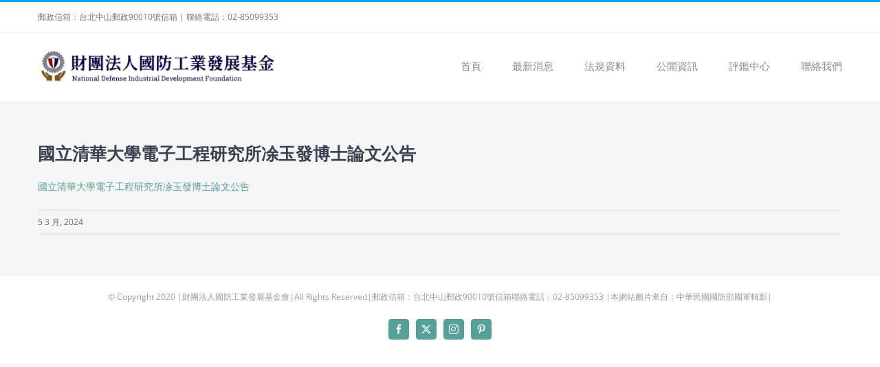

--- FILE ---
content_type: text/html; charset=UTF-8
request_url: http://www.ndidf.org.tw/%E6%9C%80%E6%96%B0%E6%B6%88%E6%81%AF/%E5%9C%8B%E7%AB%8B%E6%B8%85%E8%8F%AF%E5%A4%A7%E5%AD%B8%E9%9B%BB%E5%AD%90%E5%B7%A5%E7%A8%8B%E7%A0%94%E7%A9%B6%E6%89%80%E5%87%83%E7%8E%89%E7%99%BC%E5%8D%9A%E5%A3%AB%E8%AB%96%E6%96%87%E5%85%AC%E5%91%8A/
body_size: 42025
content:
<!DOCTYPE html>
<html class="avada-html-layout-wide avada-html-header-position-top" lang="zh-TW" prefix="og: http://ogp.me/ns# fb: http://ogp.me/ns/fb#">
<head>
	<meta http-equiv="X-UA-Compatible" content="IE=edge" />
	<meta http-equiv="Content-Type" content="text/html; charset=utf-8"/>
	<meta name="viewport" content="width=device-width, initial-scale=1" />
	<meta name='robots' content='index, follow, max-image-preview:large, max-snippet:-1, max-video-preview:-1' />
	<style>img:is([sizes="auto" i], [sizes^="auto," i]) { contain-intrinsic-size: 3000px 1500px }</style>
	
	<!-- This site is optimized with the Yoast SEO plugin v26.3 - https://yoast.com/wordpress/plugins/seo/ -->
	<title>國立清華大學電子工程研究所凃玉發博士論文公告 - 財團法人國防工業發展基金會</title>
	<link rel="canonical" href="http://www.ndidf.org.tw/最新消息/國立清華大學電子工程研究所凃玉發博士論文公告/" />
	<meta property="og:locale" content="zh_TW" />
	<meta property="og:type" content="article" />
	<meta property="og:title" content="國立清華大學電子工程研究所凃玉發博士論文公告 - 財團法人國防工業發展基金會" />
	<meta property="og:description" content="國立清華大學電子工程研究所凃玉發博士論文公告" />
	<meta property="og:url" content="http://www.ndidf.org.tw/最新消息/國立清華大學電子工程研究所凃玉發博士論文公告/" />
	<meta property="og:site_name" content="財團法人國防工業發展基金會" />
	<meta property="article:published_time" content="2024-03-05T08:52:55+00:00" />
	<meta name="author" content="jacobsu" />
	<meta name="twitter:card" content="summary_large_image" />
	<meta name="twitter:label1" content="作者:" />
	<meta name="twitter:data1" content="jacobsu" />
	<meta name="twitter:label2" content="預估閱讀時間" />
	<meta name="twitter:data2" content="1 分鐘" />
	<script type="application/ld+json" class="yoast-schema-graph">{"@context":"https://schema.org","@graph":[{"@type":"WebPage","@id":"http://www.ndidf.org.tw/%e6%9c%80%e6%96%b0%e6%b6%88%e6%81%af/%e5%9c%8b%e7%ab%8b%e6%b8%85%e8%8f%af%e5%a4%a7%e5%ad%b8%e9%9b%bb%e5%ad%90%e5%b7%a5%e7%a8%8b%e7%a0%94%e7%a9%b6%e6%89%80%e5%87%83%e7%8e%89%e7%99%bc%e5%8d%9a%e5%a3%ab%e8%ab%96%e6%96%87%e5%85%ac%e5%91%8a/","url":"http://www.ndidf.org.tw/%e6%9c%80%e6%96%b0%e6%b6%88%e6%81%af/%e5%9c%8b%e7%ab%8b%e6%b8%85%e8%8f%af%e5%a4%a7%e5%ad%b8%e9%9b%bb%e5%ad%90%e5%b7%a5%e7%a8%8b%e7%a0%94%e7%a9%b6%e6%89%80%e5%87%83%e7%8e%89%e7%99%bc%e5%8d%9a%e5%a3%ab%e8%ab%96%e6%96%87%e5%85%ac%e5%91%8a/","name":"國立清華大學電子工程研究所凃玉發博士論文公告 - 財團法人國防工業發展基金會","isPartOf":{"@id":"https://www.ndidf.org.tw/#website"},"datePublished":"2024-03-05T08:52:55+00:00","author":{"@id":"https://www.ndidf.org.tw/#/schema/person/e7ce6c5c9267194ac11df486348394cd"},"breadcrumb":{"@id":"http://www.ndidf.org.tw/%e6%9c%80%e6%96%b0%e6%b6%88%e6%81%af/%e5%9c%8b%e7%ab%8b%e6%b8%85%e8%8f%af%e5%a4%a7%e5%ad%b8%e9%9b%bb%e5%ad%90%e5%b7%a5%e7%a8%8b%e7%a0%94%e7%a9%b6%e6%89%80%e5%87%83%e7%8e%89%e7%99%bc%e5%8d%9a%e5%a3%ab%e8%ab%96%e6%96%87%e5%85%ac%e5%91%8a/#breadcrumb"},"inLanguage":"zh-TW","potentialAction":[{"@type":"ReadAction","target":["http://www.ndidf.org.tw/%e6%9c%80%e6%96%b0%e6%b6%88%e6%81%af/%e5%9c%8b%e7%ab%8b%e6%b8%85%e8%8f%af%e5%a4%a7%e5%ad%b8%e9%9b%bb%e5%ad%90%e5%b7%a5%e7%a8%8b%e7%a0%94%e7%a9%b6%e6%89%80%e5%87%83%e7%8e%89%e7%99%bc%e5%8d%9a%e5%a3%ab%e8%ab%96%e6%96%87%e5%85%ac%e5%91%8a/"]}]},{"@type":"BreadcrumbList","@id":"http://www.ndidf.org.tw/%e6%9c%80%e6%96%b0%e6%b6%88%e6%81%af/%e5%9c%8b%e7%ab%8b%e6%b8%85%e8%8f%af%e5%a4%a7%e5%ad%b8%e9%9b%bb%e5%ad%90%e5%b7%a5%e7%a8%8b%e7%a0%94%e7%a9%b6%e6%89%80%e5%87%83%e7%8e%89%e7%99%bc%e5%8d%9a%e5%a3%ab%e8%ab%96%e6%96%87%e5%85%ac%e5%91%8a/#breadcrumb","itemListElement":[{"@type":"ListItem","position":1,"name":"Home","item":"https://www.ndidf.org.tw/"},{"@type":"ListItem","position":2,"name":"國立清華大學電子工程研究所凃玉發博士論文公告"}]},{"@type":"WebSite","@id":"https://www.ndidf.org.tw/#website","url":"https://www.ndidf.org.tw/","name":"財團法人國防工業發展基金會","description":"以嚴謹之態度，推動國防科技工業發展","potentialAction":[{"@type":"SearchAction","target":{"@type":"EntryPoint","urlTemplate":"https://www.ndidf.org.tw/?s={search_term_string}"},"query-input":{"@type":"PropertyValueSpecification","valueRequired":true,"valueName":"search_term_string"}}],"inLanguage":"zh-TW"},{"@type":"Person","@id":"https://www.ndidf.org.tw/#/schema/person/e7ce6c5c9267194ac11df486348394cd","name":"jacobsu","image":{"@type":"ImageObject","inLanguage":"zh-TW","@id":"https://www.ndidf.org.tw/#/schema/person/image/","url":"https://secure.gravatar.com/avatar/2b6eab56ce9ddb110a2444314027e3fdc202147cfd2c6de289ed48ae294277ba?s=96&d=mm&r=g","contentUrl":"https://secure.gravatar.com/avatar/2b6eab56ce9ddb110a2444314027e3fdc202147cfd2c6de289ed48ae294277ba?s=96&d=mm&r=g","caption":"jacobsu"},"sameAs":["http://www.ndidf.info"],"url":"http://www.ndidf.org.tw/author/admin/"}]}</script>
	<!-- / Yoast SEO plugin. -->


<link rel="alternate" type="application/rss+xml" title="訂閱《財團法人國防工業發展基金會》&raquo; 資訊提供" href="http://www.ndidf.org.tw/feed/" />
<link rel="alternate" type="application/rss+xml" title="訂閱《財團法人國防工業發展基金會》&raquo; 留言的資訊提供" href="http://www.ndidf.org.tw/comments/feed/" />
					<link rel="shortcut icon" href="http://www.ndidf.org.tw/wp-content/uploads/2020/12/ndidf-fav拷貝.png" type="image/x-icon" />
		
					<!-- Apple Touch Icon -->
			<link rel="apple-touch-icon" sizes="180x180" href="http://www.ndidf.org.tw/wp-content/uploads/2020/12/ndidf-fav拷貝.png">
		
					<!-- Android Icon -->
			<link rel="icon" sizes="192x192" href="http://www.ndidf.org.tw/wp-content/uploads/2020/12/ndidf-fav拷貝.png">
		
					<!-- MS Edge Icon -->
			<meta name="msapplication-TileImage" content="http://www.ndidf.org.tw/wp-content/uploads/2020/12/ndidf-fav拷貝.png">
				<link rel="alternate" type="application/rss+xml" title="訂閱《財團法人國防工業發展基金會 》&raquo;〈國立清華大學電子工程研究所凃玉發博士論文公告〉留言的資訊提供" href="http://www.ndidf.org.tw/%e6%9c%80%e6%96%b0%e6%b6%88%e6%81%af/%e5%9c%8b%e7%ab%8b%e6%b8%85%e8%8f%af%e5%a4%a7%e5%ad%b8%e9%9b%bb%e5%ad%90%e5%b7%a5%e7%a8%8b%e7%a0%94%e7%a9%b6%e6%89%80%e5%87%83%e7%8e%89%e7%99%bc%e5%8d%9a%e5%a3%ab%e8%ab%96%e6%96%87%e5%85%ac%e5%91%8a/feed/" />
					<meta name="description" content="國立清華大學電子工程研究所凃玉發博士論文公告"/>
				
		<meta property="og:locale" content="zh_TW"/>
		<meta property="og:type" content="article"/>
		<meta property="og:site_name" content="財團法人國防工業發展基金會"/>
		<meta property="og:title" content="國立清華大學電子工程研究所凃玉發博士論文公告 - 財團法人國防工業發展基金會"/>
				<meta property="og:description" content="國立清華大學電子工程研究所凃玉發博士論文公告"/>
				<meta property="og:url" content="http://www.ndidf.org.tw/%e6%9c%80%e6%96%b0%e6%b6%88%e6%81%af/%e5%9c%8b%e7%ab%8b%e6%b8%85%e8%8f%af%e5%a4%a7%e5%ad%b8%e9%9b%bb%e5%ad%90%e5%b7%a5%e7%a8%8b%e7%a0%94%e7%a9%b6%e6%89%80%e5%87%83%e7%8e%89%e7%99%bc%e5%8d%9a%e5%a3%ab%e8%ab%96%e6%96%87%e5%85%ac%e5%91%8a/"/>
										<meta property="article:published_time" content="2024-03-05T08:52:55+08:00"/>
											<meta name="author" content="jacobsu"/>
								<meta property="og:image" content="http://www.ndidf.org.tw/wp-content/uploads/2025/11/ndi_logo.png"/>
		<meta property="og:image:width" content="480"/>
		<meta property="og:image:height" content="79"/>
		<meta property="og:image:type" content="image/png"/>
				<script type="text/javascript">
/* <![CDATA[ */
window._wpemojiSettings = {"baseUrl":"https:\/\/s.w.org\/images\/core\/emoji\/16.0.1\/72x72\/","ext":".png","svgUrl":"https:\/\/s.w.org\/images\/core\/emoji\/16.0.1\/svg\/","svgExt":".svg","source":{"concatemoji":"http:\/\/www.ndidf.org.tw\/wp-includes\/js\/wp-emoji-release.min.js?ver=6.8.3"}};
/*! This file is auto-generated */
!function(s,n){var o,i,e;function c(e){try{var t={supportTests:e,timestamp:(new Date).valueOf()};sessionStorage.setItem(o,JSON.stringify(t))}catch(e){}}function p(e,t,n){e.clearRect(0,0,e.canvas.width,e.canvas.height),e.fillText(t,0,0);var t=new Uint32Array(e.getImageData(0,0,e.canvas.width,e.canvas.height).data),a=(e.clearRect(0,0,e.canvas.width,e.canvas.height),e.fillText(n,0,0),new Uint32Array(e.getImageData(0,0,e.canvas.width,e.canvas.height).data));return t.every(function(e,t){return e===a[t]})}function u(e,t){e.clearRect(0,0,e.canvas.width,e.canvas.height),e.fillText(t,0,0);for(var n=e.getImageData(16,16,1,1),a=0;a<n.data.length;a++)if(0!==n.data[a])return!1;return!0}function f(e,t,n,a){switch(t){case"flag":return n(e,"\ud83c\udff3\ufe0f\u200d\u26a7\ufe0f","\ud83c\udff3\ufe0f\u200b\u26a7\ufe0f")?!1:!n(e,"\ud83c\udde8\ud83c\uddf6","\ud83c\udde8\u200b\ud83c\uddf6")&&!n(e,"\ud83c\udff4\udb40\udc67\udb40\udc62\udb40\udc65\udb40\udc6e\udb40\udc67\udb40\udc7f","\ud83c\udff4\u200b\udb40\udc67\u200b\udb40\udc62\u200b\udb40\udc65\u200b\udb40\udc6e\u200b\udb40\udc67\u200b\udb40\udc7f");case"emoji":return!a(e,"\ud83e\udedf")}return!1}function g(e,t,n,a){var r="undefined"!=typeof WorkerGlobalScope&&self instanceof WorkerGlobalScope?new OffscreenCanvas(300,150):s.createElement("canvas"),o=r.getContext("2d",{willReadFrequently:!0}),i=(o.textBaseline="top",o.font="600 32px Arial",{});return e.forEach(function(e){i[e]=t(o,e,n,a)}),i}function t(e){var t=s.createElement("script");t.src=e,t.defer=!0,s.head.appendChild(t)}"undefined"!=typeof Promise&&(o="wpEmojiSettingsSupports",i=["flag","emoji"],n.supports={everything:!0,everythingExceptFlag:!0},e=new Promise(function(e){s.addEventListener("DOMContentLoaded",e,{once:!0})}),new Promise(function(t){var n=function(){try{var e=JSON.parse(sessionStorage.getItem(o));if("object"==typeof e&&"number"==typeof e.timestamp&&(new Date).valueOf()<e.timestamp+604800&&"object"==typeof e.supportTests)return e.supportTests}catch(e){}return null}();if(!n){if("undefined"!=typeof Worker&&"undefined"!=typeof OffscreenCanvas&&"undefined"!=typeof URL&&URL.createObjectURL&&"undefined"!=typeof Blob)try{var e="postMessage("+g.toString()+"("+[JSON.stringify(i),f.toString(),p.toString(),u.toString()].join(",")+"));",a=new Blob([e],{type:"text/javascript"}),r=new Worker(URL.createObjectURL(a),{name:"wpTestEmojiSupports"});return void(r.onmessage=function(e){c(n=e.data),r.terminate(),t(n)})}catch(e){}c(n=g(i,f,p,u))}t(n)}).then(function(e){for(var t in e)n.supports[t]=e[t],n.supports.everything=n.supports.everything&&n.supports[t],"flag"!==t&&(n.supports.everythingExceptFlag=n.supports.everythingExceptFlag&&n.supports[t]);n.supports.everythingExceptFlag=n.supports.everythingExceptFlag&&!n.supports.flag,n.DOMReady=!1,n.readyCallback=function(){n.DOMReady=!0}}).then(function(){return e}).then(function(){var e;n.supports.everything||(n.readyCallback(),(e=n.source||{}).concatemoji?t(e.concatemoji):e.wpemoji&&e.twemoji&&(t(e.twemoji),t(e.wpemoji)))}))}((window,document),window._wpemojiSettings);
/* ]]> */
</script>
<style id='wp-emoji-styles-inline-css' type='text/css'>

	img.wp-smiley, img.emoji {
		display: inline !important;
		border: none !important;
		box-shadow: none !important;
		height: 1em !important;
		width: 1em !important;
		margin: 0 0.07em !important;
		vertical-align: -0.1em !important;
		background: none !important;
		padding: 0 !important;
	}
</style>
<link rel='stylesheet' id='fusion-dynamic-css-css' href='http://www.ndidf.org.tw/wp-content/uploads/fusion-styles/2c8f9214c85db26e141d694d0910b1c5.min.css?ver=3.13.2' type='text/css' media='all' />
<script type="text/javascript" src="http://www.ndidf.org.tw/wp-includes/js/jquery/jquery.min.js?ver=3.7.1" id="jquery-core-js"></script>
<script type="text/javascript" src="http://www.ndidf.org.tw/wp-includes/js/jquery/jquery-migrate.min.js?ver=3.4.1" id="jquery-migrate-js"></script>
<link rel="https://api.w.org/" href="http://www.ndidf.org.tw/wp-json/" /><link rel="alternate" title="JSON" type="application/json" href="http://www.ndidf.org.tw/wp-json/wp/v2/posts/1847" /><link rel="EditURI" type="application/rsd+xml" title="RSD" href="http://www.ndidf.org.tw/xmlrpc.php?rsd" />
<meta name="generator" content="WordPress 6.8.3" />
<link rel='shortlink' href='http://www.ndidf.org.tw/?p=1847' />
<link rel="alternate" title="oEmbed (JSON)" type="application/json+oembed" href="http://www.ndidf.org.tw/wp-json/oembed/1.0/embed?url=http%3A%2F%2Fwww.ndidf.org.tw%2F%25e6%259c%2580%25e6%2596%25b0%25e6%25b6%2588%25e6%2581%25af%2F%25e5%259c%258b%25e7%25ab%258b%25e6%25b8%2585%25e8%258f%25af%25e5%25a4%25a7%25e5%25ad%25b8%25e9%259b%25bb%25e5%25ad%2590%25e5%25b7%25a5%25e7%25a8%258b%25e7%25a0%2594%25e7%25a9%25b6%25e6%2589%2580%25e5%2587%2583%25e7%258e%2589%25e7%2599%25bc%25e5%258d%259a%25e5%25a3%25ab%25e8%25ab%2596%25e6%2596%2587%25e5%2585%25ac%25e5%2591%258a%2F" />
<link rel="alternate" title="oEmbed (XML)" type="text/xml+oembed" href="http://www.ndidf.org.tw/wp-json/oembed/1.0/embed?url=http%3A%2F%2Fwww.ndidf.org.tw%2F%25e6%259c%2580%25e6%2596%25b0%25e6%25b6%2588%25e6%2581%25af%2F%25e5%259c%258b%25e7%25ab%258b%25e6%25b8%2585%25e8%258f%25af%25e5%25a4%25a7%25e5%25ad%25b8%25e9%259b%25bb%25e5%25ad%2590%25e5%25b7%25a5%25e7%25a8%258b%25e7%25a0%2594%25e7%25a9%25b6%25e6%2589%2580%25e5%2587%2583%25e7%258e%2589%25e7%2599%25bc%25e5%258d%259a%25e5%25a3%25ab%25e8%25ab%2596%25e6%2596%2587%25e5%2585%25ac%25e5%2591%258a%2F&#038;format=xml" />
<style type="text/css" id="css-fb-visibility">@media screen and (max-width: 850px){.fusion-no-small-visibility{display:none !important;}body .sm-text-align-center{text-align:center !important;}body .sm-text-align-left{text-align:left !important;}body .sm-text-align-right{text-align:right !important;}body .sm-flex-align-center{justify-content:center !important;}body .sm-flex-align-flex-start{justify-content:flex-start !important;}body .sm-flex-align-flex-end{justify-content:flex-end !important;}body .sm-mx-auto{margin-left:auto !important;margin-right:auto !important;}body .sm-ml-auto{margin-left:auto !important;}body .sm-mr-auto{margin-right:auto !important;}body .fusion-absolute-position-small{position:absolute;top:auto;width:100%;}.awb-sticky.awb-sticky-small{ position: sticky; top: var(--awb-sticky-offset,0); }}@media screen and (min-width: 851px) and (max-width: 1024px){.fusion-no-medium-visibility{display:none !important;}body .md-text-align-center{text-align:center !important;}body .md-text-align-left{text-align:left !important;}body .md-text-align-right{text-align:right !important;}body .md-flex-align-center{justify-content:center !important;}body .md-flex-align-flex-start{justify-content:flex-start !important;}body .md-flex-align-flex-end{justify-content:flex-end !important;}body .md-mx-auto{margin-left:auto !important;margin-right:auto !important;}body .md-ml-auto{margin-left:auto !important;}body .md-mr-auto{margin-right:auto !important;}body .fusion-absolute-position-medium{position:absolute;top:auto;width:100%;}.awb-sticky.awb-sticky-medium{ position: sticky; top: var(--awb-sticky-offset,0); }}@media screen and (min-width: 1025px){.fusion-no-large-visibility{display:none !important;}body .lg-text-align-center{text-align:center !important;}body .lg-text-align-left{text-align:left !important;}body .lg-text-align-right{text-align:right !important;}body .lg-flex-align-center{justify-content:center !important;}body .lg-flex-align-flex-start{justify-content:flex-start !important;}body .lg-flex-align-flex-end{justify-content:flex-end !important;}body .lg-mx-auto{margin-left:auto !important;margin-right:auto !important;}body .lg-ml-auto{margin-left:auto !important;}body .lg-mr-auto{margin-right:auto !important;}body .fusion-absolute-position-large{position:absolute;top:auto;width:100%;}.awb-sticky.awb-sticky-large{ position: sticky; top: var(--awb-sticky-offset,0); }}</style>		<script type="text/javascript">
			var doc = document.documentElement;
			doc.setAttribute( 'data-useragent', navigator.userAgent );
		</script>
		
	</head>

<body class="wp-singular post-template-default single single-post postid-1847 single-format-standard wp-theme-Avada fusion-image-hovers fusion-pagination-sizing fusion-button_type-flat fusion-button_span-no fusion-button_gradient-linear avada-image-rollover-circle-yes avada-image-rollover-yes avada-image-rollover-direction-left fusion-body ltr no-tablet-sticky-header no-mobile-sticky-header no-mobile-slidingbar avada-has-rev-slider-styles fusion-disable-outline fusion-sub-menu-fade mobile-logo-pos-left layout-wide-mode avada-has-boxed-modal-shadow-none layout-scroll-offset-full avada-has-zero-margin-offset-top fusion-top-header menu-text-align-left mobile-menu-design-modern fusion-show-pagination-text fusion-header-layout-v2 avada-responsive avada-footer-fx-parallax-effect avada-menu-highlight-style-bar fusion-search-form-classic fusion-main-menu-search-dropdown fusion-avatar-square avada-dropdown-styles avada-blog-layout-large avada-blog-archive-layout-large avada-header-shadow-no avada-menu-icon-position-left avada-has-megamenu-shadow avada-has-mainmenu-dropdown-divider avada-has-breadcrumb-mobile-hidden avada-has-titlebar-hide avada-has-pagination-padding avada-flyout-menu-direction-fade avada-ec-views-v1" data-awb-post-id="1847">
		<a class="skip-link screen-reader-text" href="#content">Skip to content</a>

	<div id="boxed-wrapper">
		
		<div id="wrapper" class="fusion-wrapper">
			<div id="home" style="position:relative;top:-1px;"></div>
							
					
			<header class="fusion-header-wrapper">
				<div class="fusion-header-v2 fusion-logo-alignment fusion-logo-left fusion-sticky-menu- fusion-sticky-logo- fusion-mobile-logo-1  fusion-mobile-menu-design-modern">
					
<div class="fusion-secondary-header">
	<div class="fusion-row">
					<div class="fusion-alignleft">
				<div class="fusion-contact-info"><span class="fusion-contact-info-phone-number">郵政信箱：台北中山郵政90010號信箱 | 聯絡電話：02-85099353</span></div>			</div>
					</div>
</div>
<div class="fusion-header-sticky-height"></div>
<div class="fusion-header">
	<div class="fusion-row">
					<div class="fusion-logo" data-margin-top="20px" data-margin-bottom="20px" data-margin-left="0px" data-margin-right="0px">
			<a class="fusion-logo-link"  href="http://www.ndidf.org.tw/" >

						<!-- standard logo -->
			<img src="http://www.ndidf.org.tw/wp-content/uploads/2025/11/ndi_logo.png" srcset="http://www.ndidf.org.tw/wp-content/uploads/2025/11/ndi_logo.png 1x, http://www.ndidf.org.tw/wp-content/uploads/2025/11/ndi_logo.png 2x" width="480" height="79" style="max-height:79px;height:auto;" alt="財團法人國防工業發展基金會 Logo" data-retina_logo_url="http://www.ndidf.org.tw/wp-content/uploads/2025/11/ndi_logo.png" class="fusion-standard-logo" />

											<!-- mobile logo -->
				<img src="http://www.ndidf.org.tw/wp-content/uploads/2025/11/ndi_logo.png" srcset="http://www.ndidf.org.tw/wp-content/uploads/2025/11/ndi_logo.png 1x, http://www.ndidf.org.tw/wp-content/uploads/2025/11/ndi_logo.png 2x" width="480" height="79" style="max-height:79px;height:auto;" alt="財團法人國防工業發展基金會 Logo" data-retina_logo_url="http://www.ndidf.org.tw/wp-content/uploads/2025/11/ndi_logo.png" class="fusion-mobile-logo" />
			
					</a>
		</div>		<nav class="fusion-main-menu" aria-label="Main Menu"><ul id="menu-law-main-menu" class="fusion-menu"><li  id="menu-item-22"  class="menu-item menu-item-type-post_type menu-item-object-page menu-item-home menu-item-22"  data-item-id="22"><a  href="http://www.ndidf.org.tw/" class="fusion-bar-highlight"><span class="menu-text">首頁</span></a></li><li  id="menu-item-948"  class="menu-item menu-item-type-post_type menu-item-object-page menu-item-948"  data-item-id="948"><a  href="http://www.ndidf.org.tw/news/" class="fusion-bar-highlight"><span class="menu-text">最新消息</span></a></li><li  id="menu-item-18"  class="menu-item menu-item-type-post_type menu-item-object-page menu-item-18"  data-item-id="18"><a  href="http://www.ndidf.org.tw/infomation/" class="fusion-bar-highlight"><span class="menu-text">法規資料</span></a></li><li  id="menu-item-1408"  class="menu-item menu-item-type-post_type menu-item-object-page menu-item-1408"  data-item-id="1408"><a  href="http://www.ndidf.org.tw/%e5%85%ac%e9%96%8b%e8%b3%87%e8%a8%8a/" class="fusion-bar-highlight"><span class="menu-text">公開資訊</span></a></li><li  id="menu-item-1673"  class="menu-item menu-item-type-post_type menu-item-object-page menu-item-1673"  data-item-id="1673"><a  href="http://www.ndidf.org.tw/%e8%a9%95%e9%91%91%e4%b8%ad%e5%bf%83/" class="fusion-bar-highlight"><span class="menu-text">評鑑中心</span></a></li><li  id="menu-item-747"  class="menu-item menu-item-type-post_type menu-item-object-page menu-item-747"  data-item-id="747"><a  href="http://www.ndidf.org.tw/contact-us/" class="fusion-bar-highlight"><span class="menu-text">聯絡我們</span></a></li></ul></nav>	<div class="fusion-mobile-menu-icons">
							<a href="#" class="fusion-icon awb-icon-bars" aria-label="Toggle mobile menu" aria-expanded="false"></a>
		
		
		
			</div>

<nav class="fusion-mobile-nav-holder fusion-mobile-menu-text-align-left" aria-label="Main Menu Mobile"></nav>

					</div>
</div>
				</div>
				<div class="fusion-clearfix"></div>
			</header>
								
							<div id="sliders-container" class="fusion-slider-visibility">
					</div>
				
					
							
			
						<main id="main" class="clearfix ">
				<div class="fusion-row" style="">

<section id="content" style="width: 100%;">
	
					<article id="post-1847" class="post post-1847 type-post status-publish format-standard hentry category-23">
						
									
															<h1 class="entry-title fusion-post-title">國立清華大學電子工程研究所凃玉發博士論文公告</h1>										<div class="post-content">
				<p><a href="http://www.ndidf.org.tw/wp-content/uploads/2024/03/國立清華大學電子工程研究所凃玉發博士論文公告.pdf">國立清華大學電子工程研究所凃玉發博士論文公告</a></p>
							</div>

												<div class="fusion-meta-info"><div class="fusion-meta-info-wrapper"><span class="vcard rich-snippet-hidden"><span class="fn"><a href="http://www.ndidf.org.tw/author/admin/" title="「jacobsu」的文章" rel="author">jacobsu</a></span></span><span class="updated rich-snippet-hidden">2024-03-05T16:52:55+08:00</span><span>5 3 月, 2024</span><span class="fusion-inline-sep">|</span></div></div>																								
																	</article>
	</section>
						
					</div>  <!-- fusion-row -->
				</main>  <!-- #main -->
				
				
								
					
		<div class="fusion-footer fusion-footer-parallax">
				
	
	<footer id="footer" class="fusion-footer-copyright-area fusion-footer-copyright-center">
		<div class="fusion-row">
			<div class="fusion-copyright-content">

				<div class="fusion-copyright-notice">
		<div>
		© Copyright 2020 |財團法人國防工業發展基金會|All Rights Reserved|郵政信箱：台北中山郵政90010號信箱聯絡電話：02-85099353 
|本網站圖片來自：中華民國國防部國軍輯影|	</div>
</div>
<div class="fusion-social-links-footer">
	<div class="fusion-social-networks boxed-icons"><div class="fusion-social-networks-wrapper"><a  class="fusion-social-network-icon fusion-tooltip fusion-facebook awb-icon-facebook" style data-placement="top" data-title="Facebook" data-toggle="tooltip" title="Facebook" href="#" target="_blank" rel="noreferrer"><span class="screen-reader-text">Facebook</span></a><a  class="fusion-social-network-icon fusion-tooltip fusion-twitter awb-icon-twitter" style data-placement="top" data-title="X" data-toggle="tooltip" title="X" href="#" target="_blank" rel="noopener noreferrer"><span class="screen-reader-text">X</span></a><a  class="fusion-social-network-icon fusion-tooltip fusion-instagram awb-icon-instagram" style data-placement="top" data-title="Instagram" data-toggle="tooltip" title="Instagram" href="#" target="_blank" rel="noopener noreferrer"><span class="screen-reader-text">Instagram</span></a><a  class="fusion-social-network-icon fusion-tooltip fusion-pinterest awb-icon-pinterest" style data-placement="top" data-title="Pinterest" data-toggle="tooltip" title="Pinterest" href="#" target="_blank" rel="noopener noreferrer"><span class="screen-reader-text">Pinterest</span></a></div></div></div>

			</div> <!-- fusion-fusion-copyright-content -->
		</div> <!-- fusion-row -->
	</footer> <!-- #footer -->
		</div> <!-- fusion-footer -->

		
																</div> <!-- wrapper -->
		</div> <!-- #boxed-wrapper -->
				<a class="fusion-one-page-text-link fusion-page-load-link" tabindex="-1" href="#" aria-hidden="true">Page load link</a>

		<div class="avada-footer-scripts">
			<script type="text/javascript">var fusionNavIsCollapsed=function(e){var t,n;window.innerWidth<=e.getAttribute("data-breakpoint")?(e.classList.add("collapse-enabled"),e.classList.remove("awb-menu_desktop"),e.classList.contains("expanded")||window.dispatchEvent(new CustomEvent("fusion-mobile-menu-collapsed",{detail:{nav:e}})),(n=e.querySelectorAll(".menu-item-has-children.expanded")).length&&n.forEach((function(e){e.querySelector(".awb-menu__open-nav-submenu_mobile").setAttribute("aria-expanded","false")}))):(null!==e.querySelector(".menu-item-has-children.expanded .awb-menu__open-nav-submenu_click")&&e.querySelector(".menu-item-has-children.expanded .awb-menu__open-nav-submenu_click").click(),e.classList.remove("collapse-enabled"),e.classList.add("awb-menu_desktop"),null!==e.querySelector(".awb-menu__main-ul")&&e.querySelector(".awb-menu__main-ul").removeAttribute("style")),e.classList.add("no-wrapper-transition"),clearTimeout(t),t=setTimeout(()=>{e.classList.remove("no-wrapper-transition")},400),e.classList.remove("loading")},fusionRunNavIsCollapsed=function(){var e,t=document.querySelectorAll(".awb-menu");for(e=0;e<t.length;e++)fusionNavIsCollapsed(t[e])};function avadaGetScrollBarWidth(){var e,t,n,l=document.createElement("p");return l.style.width="100%",l.style.height="200px",(e=document.createElement("div")).style.position="absolute",e.style.top="0px",e.style.left="0px",e.style.visibility="hidden",e.style.width="200px",e.style.height="150px",e.style.overflow="hidden",e.appendChild(l),document.body.appendChild(e),t=l.offsetWidth,e.style.overflow="scroll",t==(n=l.offsetWidth)&&(n=e.clientWidth),document.body.removeChild(e),jQuery("html").hasClass("awb-scroll")&&10<t-n?10:t-n}fusionRunNavIsCollapsed(),window.addEventListener("fusion-resize-horizontal",fusionRunNavIsCollapsed);</script><script type="speculationrules">
{"prefetch":[{"source":"document","where":{"and":[{"href_matches":"\/*"},{"not":{"href_matches":["\/wp-*.php","\/wp-admin\/*","\/wp-content\/uploads\/*","\/wp-content\/*","\/wp-content\/plugins\/*","\/wp-content\/themes\/Avada\/*","\/*\\?(.+)"]}},{"not":{"selector_matches":"a[rel~=\"nofollow\"]"}},{"not":{"selector_matches":".no-prefetch, .no-prefetch a"}}]},"eagerness":"conservative"}]}
</script>
<style id='global-styles-inline-css' type='text/css'>
:root{--wp--preset--aspect-ratio--square: 1;--wp--preset--aspect-ratio--4-3: 4/3;--wp--preset--aspect-ratio--3-4: 3/4;--wp--preset--aspect-ratio--3-2: 3/2;--wp--preset--aspect-ratio--2-3: 2/3;--wp--preset--aspect-ratio--16-9: 16/9;--wp--preset--aspect-ratio--9-16: 9/16;--wp--preset--color--black: #000000;--wp--preset--color--cyan-bluish-gray: #abb8c3;--wp--preset--color--white: #ffffff;--wp--preset--color--pale-pink: #f78da7;--wp--preset--color--vivid-red: #cf2e2e;--wp--preset--color--luminous-vivid-orange: #ff6900;--wp--preset--color--luminous-vivid-amber: #fcb900;--wp--preset--color--light-green-cyan: #7bdcb5;--wp--preset--color--vivid-green-cyan: #00d084;--wp--preset--color--pale-cyan-blue: #8ed1fc;--wp--preset--color--vivid-cyan-blue: #0693e3;--wp--preset--color--vivid-purple: #9b51e0;--wp--preset--color--awb-color-1: rgba(255,255,255,1);--wp--preset--color--awb-color-2: rgba(246,246,246,1);--wp--preset--color--awb-color-3: rgba(224,222,222,1);--wp--preset--color--awb-color-4: rgba(84,159,151,1);--wp--preset--color--awb-color-5: rgba(2,167,249,1);--wp--preset--color--awb-color-6: rgba(116,116,116,1);--wp--preset--color--awb-color-7: rgba(59,66,81,1);--wp--preset--color--awb-color-8: rgba(51,51,51,1);--wp--preset--color--awb-color-custom-10: rgba(85,160,152,1);--wp--preset--color--awb-color-custom-11: rgba(235,234,234,1);--wp--preset--color--awb-color-custom-12: rgba(245,245,245,1);--wp--preset--color--awb-color-custom-13: rgba(102,102,102,1);--wp--preset--color--awb-color-custom-14: rgba(52,59,73,1);--wp--preset--color--awb-color-custom-15: rgba(160,206,78,1);--wp--preset--color--awb-color-custom-16: rgba(158,158,158,1);--wp--preset--color--awb-color-custom-17: rgba(235,234,234,0.8);--wp--preset--color--awb-color-custom-18: rgba(153,153,153,1);--wp--preset--color--awb-color-custom-19: rgba(248,248,248,1);--wp--preset--gradient--vivid-cyan-blue-to-vivid-purple: linear-gradient(135deg,rgba(6,147,227,1) 0%,rgb(155,81,224) 100%);--wp--preset--gradient--light-green-cyan-to-vivid-green-cyan: linear-gradient(135deg,rgb(122,220,180) 0%,rgb(0,208,130) 100%);--wp--preset--gradient--luminous-vivid-amber-to-luminous-vivid-orange: linear-gradient(135deg,rgba(252,185,0,1) 0%,rgba(255,105,0,1) 100%);--wp--preset--gradient--luminous-vivid-orange-to-vivid-red: linear-gradient(135deg,rgba(255,105,0,1) 0%,rgb(207,46,46) 100%);--wp--preset--gradient--very-light-gray-to-cyan-bluish-gray: linear-gradient(135deg,rgb(238,238,238) 0%,rgb(169,184,195) 100%);--wp--preset--gradient--cool-to-warm-spectrum: linear-gradient(135deg,rgb(74,234,220) 0%,rgb(151,120,209) 20%,rgb(207,42,186) 40%,rgb(238,44,130) 60%,rgb(251,105,98) 80%,rgb(254,248,76) 100%);--wp--preset--gradient--blush-light-purple: linear-gradient(135deg,rgb(255,206,236) 0%,rgb(152,150,240) 100%);--wp--preset--gradient--blush-bordeaux: linear-gradient(135deg,rgb(254,205,165) 0%,rgb(254,45,45) 50%,rgb(107,0,62) 100%);--wp--preset--gradient--luminous-dusk: linear-gradient(135deg,rgb(255,203,112) 0%,rgb(199,81,192) 50%,rgb(65,88,208) 100%);--wp--preset--gradient--pale-ocean: linear-gradient(135deg,rgb(255,245,203) 0%,rgb(182,227,212) 50%,rgb(51,167,181) 100%);--wp--preset--gradient--electric-grass: linear-gradient(135deg,rgb(202,248,128) 0%,rgb(113,206,126) 100%);--wp--preset--gradient--midnight: linear-gradient(135deg,rgb(2,3,129) 0%,rgb(40,116,252) 100%);--wp--preset--font-size--small: 10.5px;--wp--preset--font-size--medium: 20px;--wp--preset--font-size--large: 21px;--wp--preset--font-size--x-large: 42px;--wp--preset--font-size--normal: 14px;--wp--preset--font-size--xlarge: 28px;--wp--preset--font-size--huge: 42px;--wp--preset--spacing--20: 0.44rem;--wp--preset--spacing--30: 0.67rem;--wp--preset--spacing--40: 1rem;--wp--preset--spacing--50: 1.5rem;--wp--preset--spacing--60: 2.25rem;--wp--preset--spacing--70: 3.38rem;--wp--preset--spacing--80: 5.06rem;--wp--preset--shadow--natural: 6px 6px 9px rgba(0, 0, 0, 0.2);--wp--preset--shadow--deep: 12px 12px 50px rgba(0, 0, 0, 0.4);--wp--preset--shadow--sharp: 6px 6px 0px rgba(0, 0, 0, 0.2);--wp--preset--shadow--outlined: 6px 6px 0px -3px rgba(255, 255, 255, 1), 6px 6px rgba(0, 0, 0, 1);--wp--preset--shadow--crisp: 6px 6px 0px rgba(0, 0, 0, 1);}:where(.is-layout-flex){gap: 0.5em;}:where(.is-layout-grid){gap: 0.5em;}body .is-layout-flex{display: flex;}.is-layout-flex{flex-wrap: wrap;align-items: center;}.is-layout-flex > :is(*, div){margin: 0;}body .is-layout-grid{display: grid;}.is-layout-grid > :is(*, div){margin: 0;}:where(.wp-block-columns.is-layout-flex){gap: 2em;}:where(.wp-block-columns.is-layout-grid){gap: 2em;}:where(.wp-block-post-template.is-layout-flex){gap: 1.25em;}:where(.wp-block-post-template.is-layout-grid){gap: 1.25em;}.has-black-color{color: var(--wp--preset--color--black) !important;}.has-cyan-bluish-gray-color{color: var(--wp--preset--color--cyan-bluish-gray) !important;}.has-white-color{color: var(--wp--preset--color--white) !important;}.has-pale-pink-color{color: var(--wp--preset--color--pale-pink) !important;}.has-vivid-red-color{color: var(--wp--preset--color--vivid-red) !important;}.has-luminous-vivid-orange-color{color: var(--wp--preset--color--luminous-vivid-orange) !important;}.has-luminous-vivid-amber-color{color: var(--wp--preset--color--luminous-vivid-amber) !important;}.has-light-green-cyan-color{color: var(--wp--preset--color--light-green-cyan) !important;}.has-vivid-green-cyan-color{color: var(--wp--preset--color--vivid-green-cyan) !important;}.has-pale-cyan-blue-color{color: var(--wp--preset--color--pale-cyan-blue) !important;}.has-vivid-cyan-blue-color{color: var(--wp--preset--color--vivid-cyan-blue) !important;}.has-vivid-purple-color{color: var(--wp--preset--color--vivid-purple) !important;}.has-black-background-color{background-color: var(--wp--preset--color--black) !important;}.has-cyan-bluish-gray-background-color{background-color: var(--wp--preset--color--cyan-bluish-gray) !important;}.has-white-background-color{background-color: var(--wp--preset--color--white) !important;}.has-pale-pink-background-color{background-color: var(--wp--preset--color--pale-pink) !important;}.has-vivid-red-background-color{background-color: var(--wp--preset--color--vivid-red) !important;}.has-luminous-vivid-orange-background-color{background-color: var(--wp--preset--color--luminous-vivid-orange) !important;}.has-luminous-vivid-amber-background-color{background-color: var(--wp--preset--color--luminous-vivid-amber) !important;}.has-light-green-cyan-background-color{background-color: var(--wp--preset--color--light-green-cyan) !important;}.has-vivid-green-cyan-background-color{background-color: var(--wp--preset--color--vivid-green-cyan) !important;}.has-pale-cyan-blue-background-color{background-color: var(--wp--preset--color--pale-cyan-blue) !important;}.has-vivid-cyan-blue-background-color{background-color: var(--wp--preset--color--vivid-cyan-blue) !important;}.has-vivid-purple-background-color{background-color: var(--wp--preset--color--vivid-purple) !important;}.has-black-border-color{border-color: var(--wp--preset--color--black) !important;}.has-cyan-bluish-gray-border-color{border-color: var(--wp--preset--color--cyan-bluish-gray) !important;}.has-white-border-color{border-color: var(--wp--preset--color--white) !important;}.has-pale-pink-border-color{border-color: var(--wp--preset--color--pale-pink) !important;}.has-vivid-red-border-color{border-color: var(--wp--preset--color--vivid-red) !important;}.has-luminous-vivid-orange-border-color{border-color: var(--wp--preset--color--luminous-vivid-orange) !important;}.has-luminous-vivid-amber-border-color{border-color: var(--wp--preset--color--luminous-vivid-amber) !important;}.has-light-green-cyan-border-color{border-color: var(--wp--preset--color--light-green-cyan) !important;}.has-vivid-green-cyan-border-color{border-color: var(--wp--preset--color--vivid-green-cyan) !important;}.has-pale-cyan-blue-border-color{border-color: var(--wp--preset--color--pale-cyan-blue) !important;}.has-vivid-cyan-blue-border-color{border-color: var(--wp--preset--color--vivid-cyan-blue) !important;}.has-vivid-purple-border-color{border-color: var(--wp--preset--color--vivid-purple) !important;}.has-vivid-cyan-blue-to-vivid-purple-gradient-background{background: var(--wp--preset--gradient--vivid-cyan-blue-to-vivid-purple) !important;}.has-light-green-cyan-to-vivid-green-cyan-gradient-background{background: var(--wp--preset--gradient--light-green-cyan-to-vivid-green-cyan) !important;}.has-luminous-vivid-amber-to-luminous-vivid-orange-gradient-background{background: var(--wp--preset--gradient--luminous-vivid-amber-to-luminous-vivid-orange) !important;}.has-luminous-vivid-orange-to-vivid-red-gradient-background{background: var(--wp--preset--gradient--luminous-vivid-orange-to-vivid-red) !important;}.has-very-light-gray-to-cyan-bluish-gray-gradient-background{background: var(--wp--preset--gradient--very-light-gray-to-cyan-bluish-gray) !important;}.has-cool-to-warm-spectrum-gradient-background{background: var(--wp--preset--gradient--cool-to-warm-spectrum) !important;}.has-blush-light-purple-gradient-background{background: var(--wp--preset--gradient--blush-light-purple) !important;}.has-blush-bordeaux-gradient-background{background: var(--wp--preset--gradient--blush-bordeaux) !important;}.has-luminous-dusk-gradient-background{background: var(--wp--preset--gradient--luminous-dusk) !important;}.has-pale-ocean-gradient-background{background: var(--wp--preset--gradient--pale-ocean) !important;}.has-electric-grass-gradient-background{background: var(--wp--preset--gradient--electric-grass) !important;}.has-midnight-gradient-background{background: var(--wp--preset--gradient--midnight) !important;}.has-small-font-size{font-size: var(--wp--preset--font-size--small) !important;}.has-medium-font-size{font-size: var(--wp--preset--font-size--medium) !important;}.has-large-font-size{font-size: var(--wp--preset--font-size--large) !important;}.has-x-large-font-size{font-size: var(--wp--preset--font-size--x-large) !important;}
:where(.wp-block-post-template.is-layout-flex){gap: 1.25em;}:where(.wp-block-post-template.is-layout-grid){gap: 1.25em;}
:where(.wp-block-columns.is-layout-flex){gap: 2em;}:where(.wp-block-columns.is-layout-grid){gap: 2em;}
:root :where(.wp-block-pullquote){font-size: 1.5em;line-height: 1.6;}
</style>
<link rel='stylesheet' id='wp-block-library-css' href='http://www.ndidf.org.tw/wp-includes/css/dist/block-library/style.min.css?ver=6.8.3' type='text/css' media='all' />
<style id='wp-block-library-theme-inline-css' type='text/css'>
.wp-block-audio :where(figcaption){color:#555;font-size:13px;text-align:center}.is-dark-theme .wp-block-audio :where(figcaption){color:#ffffffa6}.wp-block-audio{margin:0 0 1em}.wp-block-code{border:1px solid #ccc;border-radius:4px;font-family:Menlo,Consolas,monaco,monospace;padding:.8em 1em}.wp-block-embed :where(figcaption){color:#555;font-size:13px;text-align:center}.is-dark-theme .wp-block-embed :where(figcaption){color:#ffffffa6}.wp-block-embed{margin:0 0 1em}.blocks-gallery-caption{color:#555;font-size:13px;text-align:center}.is-dark-theme .blocks-gallery-caption{color:#ffffffa6}:root :where(.wp-block-image figcaption){color:#555;font-size:13px;text-align:center}.is-dark-theme :root :where(.wp-block-image figcaption){color:#ffffffa6}.wp-block-image{margin:0 0 1em}.wp-block-pullquote{border-bottom:4px solid;border-top:4px solid;color:currentColor;margin-bottom:1.75em}.wp-block-pullquote cite,.wp-block-pullquote footer,.wp-block-pullquote__citation{color:currentColor;font-size:.8125em;font-style:normal;text-transform:uppercase}.wp-block-quote{border-left:.25em solid;margin:0 0 1.75em;padding-left:1em}.wp-block-quote cite,.wp-block-quote footer{color:currentColor;font-size:.8125em;font-style:normal;position:relative}.wp-block-quote:where(.has-text-align-right){border-left:none;border-right:.25em solid;padding-left:0;padding-right:1em}.wp-block-quote:where(.has-text-align-center){border:none;padding-left:0}.wp-block-quote.is-large,.wp-block-quote.is-style-large,.wp-block-quote:where(.is-style-plain){border:none}.wp-block-search .wp-block-search__label{font-weight:700}.wp-block-search__button{border:1px solid #ccc;padding:.375em .625em}:where(.wp-block-group.has-background){padding:1.25em 2.375em}.wp-block-separator.has-css-opacity{opacity:.4}.wp-block-separator{border:none;border-bottom:2px solid;margin-left:auto;margin-right:auto}.wp-block-separator.has-alpha-channel-opacity{opacity:1}.wp-block-separator:not(.is-style-wide):not(.is-style-dots){width:100px}.wp-block-separator.has-background:not(.is-style-dots){border-bottom:none;height:1px}.wp-block-separator.has-background:not(.is-style-wide):not(.is-style-dots){height:2px}.wp-block-table{margin:0 0 1em}.wp-block-table td,.wp-block-table th{word-break:normal}.wp-block-table :where(figcaption){color:#555;font-size:13px;text-align:center}.is-dark-theme .wp-block-table :where(figcaption){color:#ffffffa6}.wp-block-video :where(figcaption){color:#555;font-size:13px;text-align:center}.is-dark-theme .wp-block-video :where(figcaption){color:#ffffffa6}.wp-block-video{margin:0 0 1em}:root :where(.wp-block-template-part.has-background){margin-bottom:0;margin-top:0;padding:1.25em 2.375em}
</style>
<style id='classic-theme-styles-inline-css' type='text/css'>
/*! This file is auto-generated */
.wp-block-button__link{color:#fff;background-color:#32373c;border-radius:9999px;box-shadow:none;text-decoration:none;padding:calc(.667em + 2px) calc(1.333em + 2px);font-size:1.125em}.wp-block-file__button{background:#32373c;color:#fff;text-decoration:none}
</style>
<script type="text/javascript" src="http://www.ndidf.org.tw/wp-includes/js/comment-reply.min.js?ver=6.8.3" id="comment-reply-js" async="async" data-wp-strategy="async"></script>
<script type="text/javascript" src="http://www.ndidf.org.tw/wp-content/uploads/fusion-scripts/79e46e8d67eaaee3f38b247feb478415.min.js?ver=3.13.2" id="fusion-scripts-js"></script>
				<script type="text/javascript">
				jQuery( document ).ready( function() {
					var ajaxurl = 'http://www.ndidf.org.tw/wp-admin/admin-ajax.php';
					if ( 0 < jQuery( '.fusion-login-nonce' ).length ) {
						jQuery.get( ajaxurl, { 'action': 'fusion_login_nonce' }, function( response ) {
							jQuery( '.fusion-login-nonce' ).html( response );
						});
					}
				});
				</script>
						</div>

			<section class="to-top-container to-top-right" aria-labelledby="awb-to-top-label">
		<a href="#" id="toTop" class="fusion-top-top-link">
			<span id="awb-to-top-label" class="screen-reader-text">Go to Top</span>

					</a>
	</section>
		</body>
</html>
